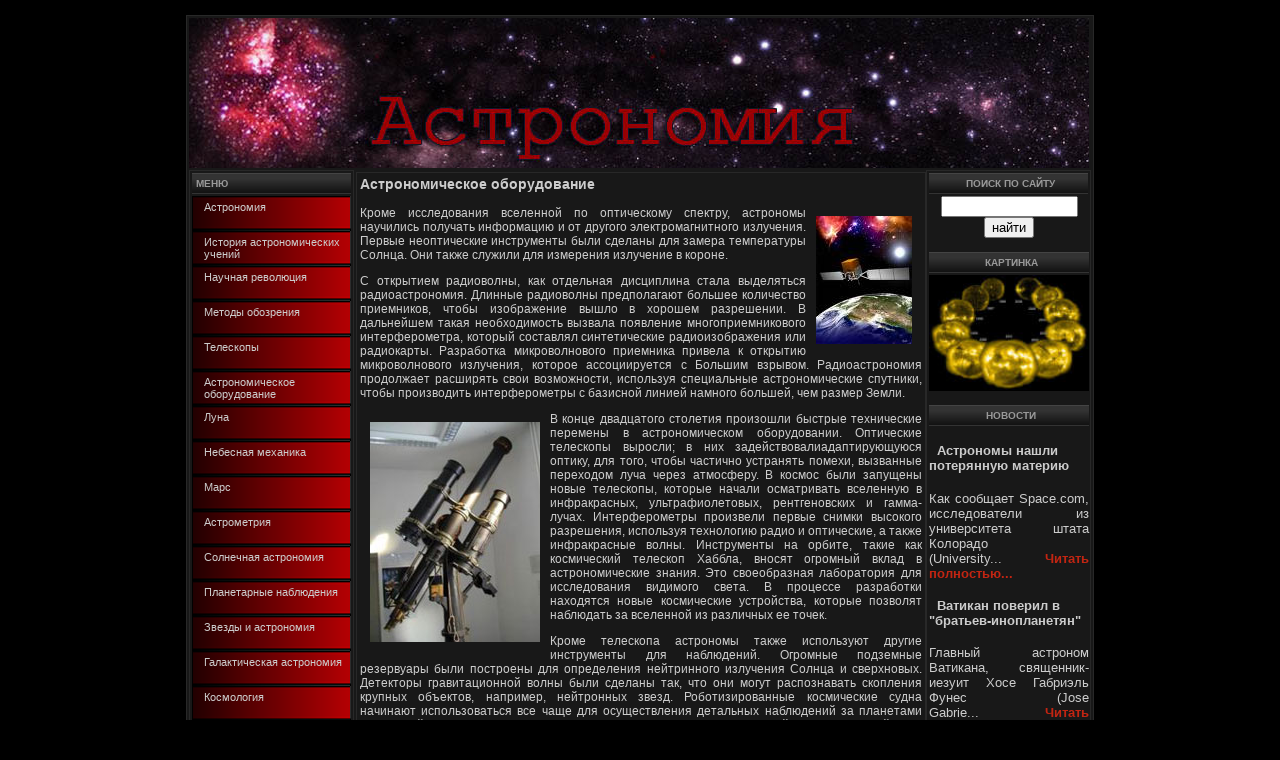

--- FILE ---
content_type: text/html; charset=CP1251
request_url: http://zvezdetz.ru/equipment.html
body_size: 11730
content:
<html xmlns="http://www.w3.org/1999/xhtml">
	
<head>
<title>Астрономия</title>
<meta name="description" content="" />
<meta name="keywords" content="" />




	<meta http-equiv="Content-Type" content="text/html; charset=windows-1251" />
<link href="Astronomy_files/template.css" rel="stylesheet" type="text/css" />

</head>
<body>

<table border="0" cellpadding="0" cellspacing="0" width="908" align="center">
<tr>
<td class="outline">
<table width="902" border="0" align="center" cellpadding="0" cellspacing="0">

  <tr>
	<td>
		<div id="header_outer">
			<div id="header"></div>
			</div></td>
  </tr>



  <tr> 
    <td id="main_area">
		<table width="902" cellpadding="0" cellspacing="0">
              <tr> 
			  <td id="left_side">
				<div id="left_outer"> 
				  <div id="left_inner">
							<div class="moduletable">
							<h3>
					МЕНЮ				</h3>
				
<table width="100%" border="0" cellpadding="0" cellspacing="0">

<tr align="left"><td><a href="index.html" class="mainlevel" >Астрономия</a></td></tr>
<tr align="left"><td><a href="history.html" class="mainlevel" >История астрономических учений</a></td></tr>
<tr align="left"><td><a href="science.html" class="mainlevel" >Научная революция</a></td></tr>
<tr align="left"><td><a href="methods.html" class="mainlevel" >Методы обозрения</a></td></tr>
<tr align="left"><td><a href="telescopes.html" class="mainlevel" >Телескопы</a></td></tr>
<tr align="left"><td><a href="equipment.html" class="mainlevel" >Астрономическое оборудование</a></td></tr>
<tr align="left"><td><a href="lun.html" class="mainlevel" >Луна</a></td></tr>
<tr align="left"><td><a href="sky.html" class="mainlevel" >Небесная механика</a></td></tr>
<tr align="left"><td><a href="mars.html" class="mainlevel" >Марс</a></td></tr>
<tr align="left"><td><a href="astrometry.html" class="mainlevel" >Астрометрия</a></td></tr>
<tr align="left"><td><a href="sun.html" class="mainlevel" >Солнечная астрономия</a></td></tr>
<tr align="left"><td><a href="planet.html" class="mainlevel" >Планетарные наблюдения</a></td></tr>
<tr align="left"><td><a href="stars.html" class="mainlevel" >Звезды и астрономия</a></td></tr>
<tr align="left"><td><a href="galakty.html" class="mainlevel" >Галактическая астрономия</a></td></tr>
<tr align="left"><td><a href="kosmology.html" class="mainlevel" >Космология</a></td></tr>
<tr align="left"><td><a href="lubitel.html" class="mainlevel" >Любительская астрономия</a></td></tr>
<tr align="left"><td><a href="eshe.html" class="mainlevel" >Еще одна Земля</a></td></tr>
<tr align="left"><td><a href="nas.html" class="mainlevel" >Nasa</a></td></tr>
<tr align="left"><td><a href="plan.html" class="mainlevel" >Планеты гиганты</a></td></tr>
<tr align="left"><td><a href="lun1.html" class="mainlevel" >Огни на луне</a></td></tr>
<tr align="left"><td><a href="ufo.html" class="mainlevel" >Виды НЛО</a></td></tr>
<tr align="left"><td><a href="duru.html" class="mainlevel" >Чёрные дыры</a></td></tr>


<tr align="left"><td><a href="biela.html" class="mainlevel" >Комета Биэла</a></td></tr>
<tr align="left"><td><a href="mlepyt.html" class="mainlevel" >Млечный Путь</a></td></tr>
<tr align="left"><td><a href="oven.html" class="mainlevel" >Созвездие Овен</a></td></tr>
<tr align="left"><td><a href="kvazar.html" class="mainlevel" >Квазары</a></td></tr>
<tr align="left"><td><a href="pulsar.html" class="mainlevel" >Пульсары</a></td></tr>

<tr align="left" height="5"><td></td></tr>
<tr align="center"><td></td></tr>
<tr align="center"><td>Свежая информация <a href="http://vykatnye-divanyi.ru/katalog/kompaktnye-vykatnye-divany">компактные выкатные диваны</a> здесь. в любое время <a href="/sky.html">Смотрите больше</a><br></td></tr>
<tr align="center"><td></td></tr>
<tr align="center"><td></td></tr>


</table>		</div>

 
				<div class="moduletable">

</div>
		
						  </div>
				</div>

<style>                                                                      
 #begunSpan {font-size: 9px; color: white;}                                  
 #begunSpan a{color:white; font-size: 9px;}                               
 </style> 

<div id="begunSpan">
			

<br>
<script type="text/javascript"><!--
google_ad_client = "pub-9704108655167983";
/* zvezdetz.ru */
google_ad_slot = "8966492737";
google_ad_width = 120;
google_ad_height = 600;
//-->
</script>
<script type="text/javascript"
src="http://pagead2.googlesyndication.com/pagead/show_ads.js">
</script>


</div>	

			</td>
		  <td id="main_body"><table width="100%" border="0" cellspacing="0" cellpadding="0" >

</table>
	
			<div id="body_outer">
				<table class="blog" cellpadding="0" cellspacing="0"><tr><td valign="top"><div>
				  <table class="contentpaneopen">
				<tr>
			<td valign="top" colspan="2">
				

<h3>         Астрономическое оборудование
</h3>


<p><img src="Astronomy_files/6.jpeg" width="96" height="128" hspace="10" vspace="10" align="right" />Кроме исследования вселенной по оптическому спектру, астрономы  научились получать информацию и от другого электромагнитного излучения. Первые неоптические инструменты были сделаны для замера температуры Солнца. Они также служили для измерения излучение в короне. </p>

<p>С открытием радиоволны, как отдельная дисциплина стала выделяться радиоастрономия. Длинные радиоволны предполагают большее количество приемников, чтобы изображение вышло в хорошем разрешении. В дальнейшем такая необходимость вызвала появление многоприемникового интерферометра, который составлял синтетические радиоизображения или радиокарты. Разработка микроволнового приемника привела к открытию микроволнового излучения, которое ассоциируется с Большим взрывом. Радиоастрономия продолжает расширять свои возможности, используя специальные астрономические спутники, чтобы производить интерферометры с базисной линией намного большей, чем размер Земли. </p>
<p><img src="Astronomy_files/6.jpg" width="170" height="220" hspace="10" vspace="10" align="left" />В конце двадцатого столетия произошли быстрые технические перемены в астрономическом оборудовании. Оптические телескопы выросли; в них задействовалиадаптирующуюся оптику, для того, чтобы частично устранять помехи, вызванные переходом луча через атмосферу. В космос были запущены новые телескопы, которые начали осматривать вселенную в инфракрасных, ультрафиолетовых, рентгеновских и гамма-лучах. Интерферометры произвели первые снимки высокого разрешения, используя технологию радио и оптические, а также инфракрасные волны. Инструменты на орбите, такие как космический телескоп Хаббла, вносят огромный вклад в астрономические знания. Это своеобразная лаборатория для исследования видимого света. В процессе разработки находятся новые космические устройства, которые позволят наблюдать за вселенной из различных ее точек. </p>
	<p>Кроме телескопа астрономы также используют другие инструменты для наблюдений. Огромные подземные резервуары были построены для определения нейтринного излучения Солнца и сверхновых. Детекторы гравитационной волны были сделаны так, что они могут распознавать скопления крупных объектов, например, нейтронных звезд. Роботизированные космические судна начинают использоваться все чаще для осуществления детальных наблюдений за планетами Солнечной системы. Это позволяет астрономии пересекаться с геологией и метеорологией. </p>
	<p><img src="Astronomy_files/6_1.jpg" width="200" height="105" hspace="10" vspace="10" align="right" />Блинк-компаратор это инструмент, используемый для сравнения двух практически идентичных фотографий, сделанных в том же отрезке небесной сферы в разное время. Компаратор вычисляет перемены в освещении и атмосферных явлениях. Этот инструмент используется для поиска астероидов, комет и переменных звезд (цефеид). </p>
	<p>Роль микрометра с сеткой нитей очень важна, когда речь заходит о замере двойных звезд. Прибор этот состоит из пары движимых линий, которые могут собираться вместе или раздвигаться врозь. Линзы телескопа настроены на эту пару и, таким образом, взгляд фокусируется на правой части разделения звезд. Разделение звезд затем можно считать с инструмента, а реальный процесс вычисляется при помощи анализа изображения. </p>
<p>	Очень важным инструментом наблюдательной астрономии является спектограф. Впитывание волн света особой длины позволяет астрономам обозревать свойства удаленных небесных тел. Таким образом, например, был открыт такой элемент, как гелий, в солнечном спектре. Астрономы также узнали массу информации об удаленных звездах, галактиках и других небесных телах. Допплеровское смещение спектра также может быть использовано для вычисления дистанции от объекта до земли и характера его движения. </p>
	<p>Фильтры используются для слежения за объектом в конкретных частотах. Многослойные пленочные фильтры дают очень ценную информацию передаваемых и блокируемых частот. Фильтры также частично компенсируют  светового загрязнения и блокируют нежелательный свет. Поляризационные фильтры также используются для того, чтобы понять испускает ли объект поляризационный свет и какова направленность этого излучения. </p>

<br><br><a style="color:red;text-decoration:none;" href="equipment1.html" title="Телескоп "Хаббл"">Телескоп "Хаббл"</a>		



</td>
		</tr>
				</table>
		
		
		
		</div></td></tr></table>
		
		
		
		
		
		
<td valign='top'>
						<div id="left_outer" class='co'> 
				  <div id="left_inner">
							<div class="moduletable">
							<h3><center>ПОИСК ПО САЙТУ</center></h3>
				
<table width="100%" border="0" cellpadding="0" cellspacing="0">

<tr valign='top'><td><center>
  <form method="POST" action="search.php" >
                         
						        
						          <input type="text" name="whatdoreplace" size="15" height='10'>
								 <input type="submit" value="найти" name="B1" >
						
						
	</form>
</td></tr></center>

<tr><td>&nbsp </td> </tr>

<tr><td>
<h3><center>КАРТИНКА</center></h3>
<center><img src='img//1.jpg'  alt='' width='160' height='116'></center></td></tr>

<tr><td>&nbsp </td> </tr>
<tr><td>
		<h3><center>Новости</center> </h3>



    
<table border="0" width="100%">
<tr>
<tr width='100%'><font size=2px><font size=2px ><h4>&nbsp Астрономы нашли потерянную материю</h4><p> Как сообщает Space.com, исследователи из университета штата Колорадо (University...&nbsp;<a href='new1.html'>Читать полностью...</a></font></tr><tr width='100%'><font size=2px><font size=2px ><h4>&nbsp Ватикан поверил в "братьев-инопланетян"</h4><p>Главный астроном Ватикана, священник-иезуит Хосе Габриэль Фунес (Jose Gabrie...&nbsp;<a href='new2.html'>Читать полностью...</a></font><tr width='100%'><font size=2px><font size=2px ><h4>&nbsp Необычное поведение нейтронной звезды</h4><p>В космическом пространстве существует много необычной материи. Но из всех стра...&nbsp;<a href='new3.html'>Читать полностью...</a></font></tr></tr>
</table>
<br />
<a href="anews.html" style="font-weight:bold;">ЕЩЕ НОВОСТИ</a>

</td></tr>
<tr><td>&nbsp </td> </tr>

<tr><td>
</td> </tr>

<tr><td>&nbsp </td> </tr>
<tr><td>
		<h3><center>Контакты</center> </h3>
г. Москва ул. Петровско-Разумовская д 37<br>
e-mail: admin@zvezdetz.ru<br>
www.zvezdetz.ru
</td></tr>

</td>
</tr>
</table>
</div>
				<div class="moduletable">
			


</div>
			
						  </div>
				</div>
			</td>
			
			
			</div>
		</td>		
		
		
		
		
		
				<div class="clr"></div>
			</div>
		  </td>
	  		  </tr>
		</table>
	  </td>
  </tr>
</table>
    </td>
  </tr>
</table>


<div class="designertoo"><table width="100%" align="center"><tr><td>
</td>
<td></td>
<td></td>
<td></td></tr>
</table>

</div></body>
</html>

--- FILE ---
content_type: text/html; charset=utf-8
request_url: https://www.google.com/recaptcha/api2/aframe
body_size: 266
content:
<!DOCTYPE HTML><html><head><meta http-equiv="content-type" content="text/html; charset=UTF-8"></head><body><script nonce="WqknyvnuMmAGCJC-IbbCDg">/** Anti-fraud and anti-abuse applications only. See google.com/recaptcha */ try{var clients={'sodar':'https://pagead2.googlesyndication.com/pagead/sodar?'};window.addEventListener("message",function(a){try{if(a.source===window.parent){var b=JSON.parse(a.data);var c=clients[b['id']];if(c){var d=document.createElement('img');d.src=c+b['params']+'&rc='+(localStorage.getItem("rc::a")?sessionStorage.getItem("rc::b"):"");window.document.body.appendChild(d);sessionStorage.setItem("rc::e",parseInt(sessionStorage.getItem("rc::e")||0)+1);localStorage.setItem("rc::h",'1769147145727');}}}catch(b){}});window.parent.postMessage("_grecaptcha_ready", "*");}catch(b){}</script></body></html>

--- FILE ---
content_type: text/css
request_url: http://zvezdetz.ru/Astronomy_files/template.css
body_size: 10720
content:
/* CSS Document */
iframe {float: right;}
html {
	height: 100%;
}

body {
	height: 100%;
	margin-bottom: 1px;
}

#main {
	padding:2px;	border: 1px solid #282828
;
width: 802px;
	margin-left: auto;
	margin-right: auto;
	
}

.clr {
	clear: both;
}
 .contentpane {
    width: 735px;
}

.outline {	border: 1px solid #282828
;
background: #181818;
	padding: 2px;
/*
  width: 802px;
  margin-left: auto;
  margin-right: auto;*/
}

#buttons_outer {
	width: 735px;
  	margin-bottom: 2px;
	margin-right: 2px;
	float: left;

}

#buttons_inner {	border: 1px solid #282828
;
height: 21px;
}

#pathway_text {
	position: absolute;
	bottom: 2px;
	left: 2px;
  overflow: hidden;
	display: block;
	height: 25px;
	width: 628px;
	line-height: 25px !important;
	line-height: 22px;
	color: white;
	padding-left: 4px;
}

#pathway_text img {
	margin-left: 5px;
	margin-right: 5px;
	margin-top: 0px;
}

#pathway_text a{
	color:  white;
}

#pathway_text a:hover {
	color: #C22512;
}

#buttons {
	float: left;
	margin: 0px;
	padding: 0px;
	width: auto;
}


ul#mainlevel-nav
{
	list-style: none;
	padding: 0;
	margin: 0;
	font-size: 0.8em;
}

ul#mainlevel-nav li
{
	background-image: none;
	padding-left: 0px;
	padding-right: 0px;
	float: left;
	margin: 0;
	font-size: 11px;
	line-height: 21px;
	white-space: nowrap;
	border-right-width: 1px;
	border-right-style: solid;
	border-right-color: #333333;
}

ul#mainlevel-nav li a
{
	display: block;
	padding-left: 15px;
	padding-right: 15px;
	text-decoration: none;
	color: #CCCCCC;
	background: transparent;
}

#buttons>ul#mainlevel-nav li a { width: auto; }

	ul#mainlevel-nav li a:hover
{
	color: #fff;
	background-color: #383838;
}


#search_outer {
	float: left;
	width: 165px;
}

#search_inner {	border: 1px solid #282828
;
padding: 0px;
  height: 21px !important;
  height: 23px;
  overflow: hidden;
}

#search_inner form {
  padding: 0;
  margin: 0;
}

#search_inner .inputbox {
	border: 0px;
	padding: 3px 3px 3px 5px;
	font-family: arial, helvetica, sans-serif;
	font-size: 11px;
	color: #FFFFCC;
}

#header_outer {
	text-align: left;
	border: 0px;
	margin: 0px;
}

#header {
	position: relative;
	float: left;
	padding: 0px;
	margin-right: 2px;
	width: 900px;
	height: 150px;
	background: url(header_s.jpg) no-repeat;
}

#top_outer{
	float: left;
	width: 165px;
}

#top_inner {
	border: 1px solid #282828;
	padding: 2px;
  height: 144px !important;
  height: 150px;
  overflow: hidden;
  float: none !important;
  float: left;
}
#top_inner .moduletable {
	color: #990000;
}
#left_side {
	vertical-align: top;
}

#left_outer {
	width: 165px;
	float: left;
}

#left_inner {	border: 1px solid #282828
;
padding: 2px;
	float: none !important;
	float: left;
}

#main_area {
	padding-top: 2px;
}

#main_body {
	vertical-align: top;
	padding-left: 2px;
	width: 100%;
}

#content_outer {
	padding: 0px;
	margin-top: 0px;
	margin-left: 2px;
	/**	border: 1px solid #282828
;
**/
	float: left;
	width: 635px;
}

#content_inner{
  float: none !important;
  float: left;
  padding: 0;
  padding-top: 2px;
  margin: 0;
}

table.content_table {
  width: 100%;
	padding: 0px;
	margin: 0px;
}

table.content_table td {
	padding: 0px;
	margin: 0px;
}


#banner_inner {
	padding: 0px;
	text-align: center;
	margin: 0px;
	margin-bottom: 2px !important;
	margin-bottom: 0px;
}

#poweredby_inner {
	float: right;
	padding-left: 1px;
	margin-left: 0px;
	height: 70px;
}

#right_side {
	vertical-align: top;
	padding-left: 2px;
}

#right_outer {
	margin-left: 0px;
	width: 165px;
}

#right_inner {	border: 1px solid #282828
;
padding: 2px;
}

#user1_user2 {
}

.user1_inner {	border: 1px solid #282828
;
float: none !important;
  float: left;
	margin: 0px;
	margin-right: 2px;
	padding: 2px;
}

.user2_inner {	border: 1px solid #282828
;
float: none !important;
  float: left;
	margin: 0px;
	padding: 2px;
}

#body_outer {
	float: left;
	padding: 2px;
	margin-top: 2px;	border: 1px solid #282828;
}

#active_menu {
	color:#fff;
}

a#active_menu:hover {
	color: #C22512;
}

.maintitle {
	color: #000000;
	font-size: 40px;
	padding-left: 15px;
	padding-top: 20px;
}

.error {
  font-style: italic;
  text-transform: uppercase;
  padding: 5px;
  color: #ffffff;
  font-size: 14px;
  font-weight: bold;
}

/** old stuff **/

.back_button {
	float: left;
	text-align: center;
	font-size: 11px;
	font-weight: bold;
	width: auto;
	line-height: 20px;
	margin: 1px;
	padding-top: 0px;
	padding-right: 8px;
	padding-bottom: 0px;
	padding-left: 8px;
	background-image: url(sechdr1b.png);
	background-repeat: repeat-x;
	border: 1px outset #333333;
}

.pagenav {
	float: left;
	text-align: center;
	font-size: 11px;
	font-weight: bold;
	border: 1px double #3B3B3B;
	width: auto;
	line-height: 20px;
	margin: 1px;
	padding-top: 0px;
	padding-right: 8px;
	padding-bottom: 0px;
	padding-left: 8px;
	background-image: url(sechdr1b.png);
	background-repeat: repeat-x;
}

.pagenavbar {
	margin-right: 10px;
	float: right;
}

#footer {
	text-align: center;
	padding: 3px;
}

ul
{
margin: 0;
padding: 0;
list-style: none;
}

li
{
line-height: 15px;
padding-left: 15px;
padding-top: 0px;
background-image: url(bullet00.png);
background-repeat: no-repeat;
background-position: 0px 2px;
}


td {
	text-align: left;
	font-size: 12px;
}



body {
	margin: 15px;
	height: 100%;
	padding: 0px;
	font-family: Tahoma, Verdana, sans-serif;
	line-height: 120%;
	font-size: 14px;
	color: #CCCCCC;
	background: #000000;
}

/* Joomla core stuff */
a:link, a:visited {
	color: #C22512; text-decoration: none;
	font-weight: bold;
}

a:hover {
	color: #77150B;
	text-decoration: none;
	font-weight: bold;
}

table.contentpaneopen {
    width: 100%;
	padding: 0px;
	border-collapse: collapse;
	border-spacing: 0px;
	margin: 0px;
}

table.contentpaneopen td {
}

table.contentpaneopen td.componentheading {
	padding-left: 4px;
}



table.contentpane {
  width: 100%;
	padding: 0px;
	border-collapse: collapse;
	border-spacing: 0px;
	margin: 0px;
}

table.contentpane td {
	margin: 0px;
	padding: 0px;
}

table.contentpane td.componentheading {
	padding-left: 4px;
}

table.contentpaneopen fieldset {
	border: 0px;
	border-bottom: 1px solid #eee;
}

.button {
	text-align: center;
	font-size: 11px;
	font-weight: bold;
	width: auto;
	line-height: 20px;
	margin: 1px;
	padding-top: 3px;
	padding-right: 8px;
	padding-bottom: 3px;
	padding-left: 8px;
	background-image: url(sechdr1b.png);
	background-repeat: repeat-x;
	color: #CCCCCC;
	border-top-width: 1px;
	border-right-width: 1px;
	border-bottom-width: 1px;
	border-left-width: 1px;
	border-top-style: solid;
	border-right-style: solid;
	border-bottom-style: solid;
	border-left-style: solid;
	border-top-color: #990000;
	border-right-color: #660000;
	border-bottom-color: #710000;
	border-left-color: #990000;
}
.designertoo{
display:block;
text-indent:-5000px;
text-decoration:none;
height:0;}
.inputbox {
	padding: 2px;
	border:1px solid #990000;
	background-color: #000000;
	color: #999999;
}

.componentheading {
	background: url(subhead_.png) repeat-x;
	color: #CE2415;
	text-align: left;
	padding-top: 4px;
	padding-left: 4px;
	height: 21px;
	font-weight: bold;
	font-size: 10px;
	text-transform: uppercase;

}

.contentcolumn {
	padding-right: 5px;
}

.contentheading {
	height: 30px;
	color: #990000;
	font-weight: bold;
	font-size: 14px;
	white-space: nowrap;
}



.contentpagetitle {
	font-size: 13px;
	font-weight: bold;
	color: #ffffff;
	text-align:left;
}

table.searchinto {
	width: 100%;
}

table.searchintro td {
	font-weight: bold;
}

table.moduletable {
	width: 100%;
	margin-bottom: 5px;
	padding: 0px;
	border-spacing: 0px;

}

div.moduletable {
	padding: 0;
	margin-bottom: 2px;
}

table.moduletable th, div.moduletable h3 {
	background: url(subhead_.png) repeat-x;
	color: #999999;
	text-align: left;
	padding-left: 4px;
	height: 21px;
	line-height: 21px;
	font-weight: bold;
	font-size: 10px;
	text-transform: uppercase;
	margin: 0 0 2px 0;
}

table.moduletable td {
	font-size: 11px;
	padding: 0px;
	margin: 0px;
	font-weight: normal;
}

table.pollstableborder td {
  padding: 2px;
}

.sectiontableheader {
	font-weight: bold;
	padding: 4px;
	background-color: #000000;
	background-image: url(sechdrbg.png);
	background-repeat: repeat-x;
	height: 23px;
	border-top-width: 1px;
	border-bottom-width: 1px;
	border-top-style: solid;
	border-bottom-style: solid;
	border-top-color: #2A2A2A;
	border-bottom-color: #2A2A2A;
	background-position: top;
}

.sectiontablefooter {
}

.sectiontableentry1 {
	background-color : #101010;
	font-size: 11px;
	color: #CCCCCC;
	height: 23px;
	background-image: url(sechdr1b.png);
	background-repeat: repeat-x;
	background-position: left top;
}

.sectiontableentry2 {
	background-color : #101010;
	font-size: 11px;
	color: #CCCCCC;
	height: 23px;
	background-image: url(sechdr1b.png);
	background-repeat: repeat-x;
	background-position: left top;
}

.small {
	color: #999999;
	font-size: 11px;
}

.createdate {
	height: 15px;
	padding-bottom: 10px;
	color: #999999;
	font-size: 11px;
}

.modifydate {
	height: 15px;
	padding-top: 10px;
	color: #999999;
	font-size: 11px;
}

table.contenttoc {	border: 1px solid #282828
;
padding: 2px;
  margin-left: 2px;
  margin-bottom: 2px;
}

table.contenttoc td {
  padding: 2px;
}

table.contenttoc th {
  background: url(subhead_.png) repeat-x;
  color: #CE2415;
	text-align: left;
	padding-top: 2px;
	padding-left: 4px;
	height: 21px;
	font-weight: bold;
	font-size: 10px;
	text-transform: uppercase;
}

a.mainlevel:link, a.mainlevel:visited {
	display: block;
	background: url(menu_bg0.png) no-repeat;
	vertical-align: middle;
	font-size: 11px;
	color: #ccc;
	text-align: left;
	padding-top: 5px;
	padding-left: 12px;
	height: 30px!important;
	height: 25px;
	text-decoration: none;
	font-weight: normal;
}

a.mainlevel:hover {
	background-position: 0px -30px;
	text-decoration: none;
	color: #fff;
	font-weight: normal;
}

a.sublevel:link, a.sublevel:visited {
	padding-left: 1px;
	vertical-align: middle;
	font-size: 11px;
	font-weight: bold;
		color: #CCCCCC;
	text-align: left;
}

a.sublevel:hover {
	color: #990000;
	text-decoration: none;
}
.highlight {
	background-color: Yellow;
	color: Blue;
	padding: 0;
}
.code {
	background-color: #ddd;
	border: 1px solid #bbb;
}

form {
/* removes space below form elements */
	margin: 0;
 	padding: 0;
}

div.mosimage {
  border: 1px solid #ccc;
}

.mosimage {	border: 1px solid #282828
;
margin: 5px
}

.mosimage_caption {
  margin-top: 2px;
  background: #efefef;
  padding: 1px 2px;
  color: #666;
  text-transform: normal;
  font-size: 10px;
  border-top: 1px solid #ffffff;
}
#showhide {
	padding-top: 0px;
	padding-right: 0px;
	padding-bottom: 0px;
	padding-left: 0px;
	margin: 0px;
	position: relative;
	top: 5px;
}

.dd { }

p{ text-align: justify}
